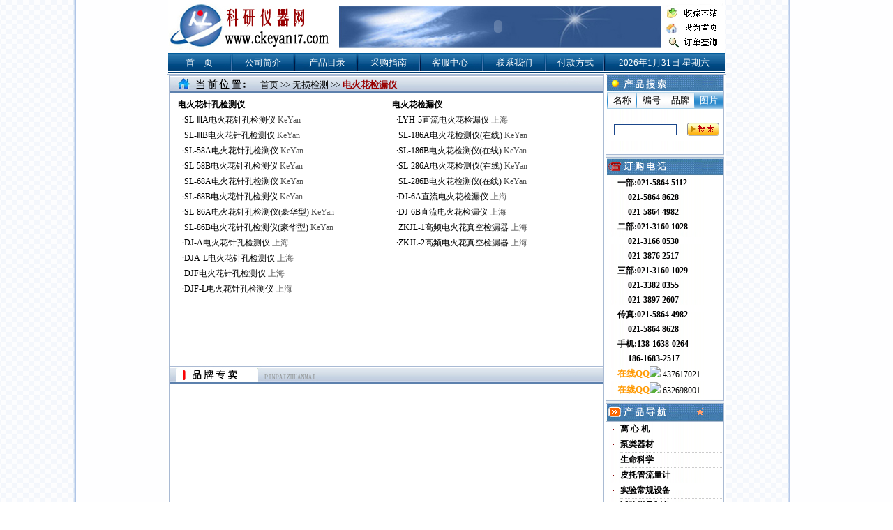

--- FILE ---
content_type: text/html
request_url: http://sh-longtuo.com/pro.asp?ID=228
body_size: 8077
content:


<meta http-equiv="Content-Type" content="text/html; charset=gb2312">

<html><head>
<meta http-equiv="Content-Type" content="text/html; charset=gb2312" />

<title>无损检测--上海隆拓仪器设备有限公司|021-58645112|标准皮托管|补偿微压计|倾斜式微压计|数字大气压计|奥氏气体分析器</title>
<style type="text/css">
<!--
body {
	margin-left: 0px;
	margin-top: 0px;
	margin-right: 0px;
	margin-bottom: 0px;
	background-image: url(images/bg.gif);
}
-->
</style>
<link href="css.css" rel="stylesheet" type="text/css" />
</head>
<body oncontextmenu=window.event.returnValue=false onmousemove=event.returnValue=false; onselectstart=event.returnValue=false ondragstart=window.event.returnValue=false onsource="event.returnValue=false">
<style type="text/css">
<!--
body {
	margin-left: 0px;
	margin-top: 0px;
	margin-right: 0px;
	margin-bottom: 0px;
}
-->
</style>
<link href="css.css" rel="stylesheet" type="text/css">

<table width="798" border="0" align="center" cellpadding="0" cellspacing="0">
  <tr>
    <td><IMG SRC="images/index_1.jpg" WIDTH=239 HEIGHT=75 ALT=""></td>
    <td width="471" height="75" background="images/index_2.jpg"><object classid="clsid:D27CDB6E-AE6D-11cf-96B8-444553540000" codebase="http://download.macromedia.com/pub/shockwave/cabs/flash/swflash.cab#version=7,0,19,0" width="468" height="75">
      <param name="movie" value="images/top.swf" />
      <param name="quality" value="high" />
      <embed src="images/top.swf" quality="high" pluginspage="http://www.macromedia.com/go/getflashplayer" type="application/x-shockwave-flash" width="468" height="75"></embed>
    </object></td>
    <td><IMG SRC="images/index_3.jpg" ALT="" WIDTH=90 HEIGHT=75 border="0" usemap="#Map"></td>
  </tr>
  <tr>
    <td height="29" colspan="3" background="images/index_4-.jpg"><table width="100%" border="0" cellspacing="0" cellpadding="0">
      <tr>
        <td width="11%" class="bai"><div align="center"><a href="index.asp"><font color="#FFFFFF">首　页</font></a></div></td>
        <td width="12%" class="bai"><div align="center"><a href="main.asp"><font color="#FFFFFF">公司简介</font></a></div></td>
        <td width="11%" class="bai"><div align="center"><a href="index.asp"><font color="#FFFFFF">产品目录</font></a></div></td>
        <td width="11%" class="bai"><div align="center"><a href="main.asp?ID=2"><font color="#FFFFFF">采购指南</font></a></div></td>
        <td width="11%" class="bai"><div align="center"><a href="main.asp?ID=3"><font color="#FFFFFF">客服中心</font></a></div></td>
        <td width="12%" class="bai"><div align="center"><a href="main.asp?ID=4"><font color="#FFFFFF">联系我们</font></a></div></td>
        <td width="10%" class="bai"><div align="center"><a href="main.asp?ID=5"><font color="#FFFFFF">付款方式</font></a></div></td>
        <div style="display:none"><a href="http://www.1iebo.com">裂帛</a><a href="http://www.hsty1e.com">韩都衣舍</a><a href="http://www.tb-tbw-tm.com">tb</a><div>
        <td width="22%" class="bai"><div align="center">
          <script language="JavaScript" type="text/javascript">
function initArray()
 {
  for(i=0;i<initArray.arguments.length;i++)
  this[i]=initArray.arguments[i];
 }
 var isnMonths=new initArray("1月","2月","3月","4月","5月","6月","7月","8月","9月","10月","11月","12月");
 var isnDays=new initArray("星期日","星期一","星期二","星期三","星期四","星期五","星期六","星期日");
 today=new Date();
 hrs=today.getHours();
 min=today.getMinutes();
 sec=today.getSeconds();
 clckh=""+((hrs>12)?hrs-12:hrs);
 clckm=((min<10)?"0":"")+min;clcks=((sec<10)?"0":"")+sec;
 clck=(hrs>=12)?"下午":"上午";
 var stnr="";
 var ns="0123456789";
 var a="";

function getFullYear(d)
{
  yr=d.getYear();if(yr<1000)
  yr+=1900;return yr;}
   document.write(getFullYear(today)+"年"+isnMonths[today.getMonth()]+""+today.getDate()+"日 "+isnDays[today.getDay()]);
          </script>
        </div></td>
      </tr>
    </table></td>
  </tr>
</table>

<map name="Map">
<area shape="rect" coords="27,10,82,27" href="#"style="CURSOR: hand" onclick="var strHref=window.location.href;this.style.behavior='url(#default#homepage)';this.setHomePage('http://www.ckeyan17.com');">
<area shape="rect" coords="30,33,80,49" href="#"style="CURSOR: hand" onclick="window.external.addFavorite('http://www.ckeyan17.com','中国科研仪器网')">
<area shape="rect" coords="27,52,82,69" href="chaxun.asp" target="_blank">
</map> 


<table width="800" border="0" align="center" cellpadding="0" cellspacing="0">
  <tr>
    <td valign="top" background="images/index_8-.jpg"><table width="100%" border="0" cellspacing="0" cellpadding="0">
      <tr>
        <td height="36" background="images/index_6-.jpg"><table width="96%" border="0" cellspacing="0" cellpadding="0">
          <tr>
            <td width="22%">&nbsp;</td>
            <td width="78%"><a href="index.asp">首页</a> &gt;&gt; <a href="proclass.asp?ID=15">无损检测</a> &gt;&gt; <span class="shong">电火花检漏仪</span></td>
          </tr>
        </table></td>
      </tr>
      <tr>
        <td height="369" valign="top" background="images/index_8-.jpg">
		<!--产品-->
		<table width="98%" border="0" align="center" cellpadding="0" cellspacing="0">
          <tr>
			
            <td width="50%" valign="top">
              <table width="95%" border="0" align="center" cellpadding="0" cellspacing="0">
                <tr>
                  <td height="22" class="hei"><a href="#"><strong>电火花针孔检测仪</strong></a></td>
                </tr>
				
                <tr>
                  <td height="22" class="hei">&nbsp;&nbsp;·<a target="_blank" href="pro1.asp?ID=2325">SL-ⅢA电火花针孔检测仪 <span class="dhui">KeYan</span></a></td>
                </tr>
				
                <tr>
                  <td height="22" class="hei">&nbsp;&nbsp;·<a target="_blank" href="pro1.asp?ID=2324">SL-ⅢB电火花针孔检测仪 <span class="dhui">KeYan</span></a></td>
                </tr>
				
                <tr>
                  <td height="22" class="hei">&nbsp;&nbsp;·<a target="_blank" href="pro1.asp?ID=2323">SL-58A电火花针孔检测仪 <span class="dhui">KeYan</span></a></td>
                </tr>
				
                <tr>
                  <td height="22" class="hei">&nbsp;&nbsp;·<a target="_blank" href="pro1.asp?ID=2322">SL-58B电火花针孔检测仪 <span class="dhui">KeYan</span></a></td>
                </tr>
				
                <tr>
                  <td height="22" class="hei">&nbsp;&nbsp;·<a target="_blank" href="pro1.asp?ID=2321">SL-68A电火花针孔检测仪 <span class="dhui">KeYan</span></a></td>
                </tr>
				
                <tr>
                  <td height="22" class="hei">&nbsp;&nbsp;·<a target="_blank" href="pro1.asp?ID=2320">SL-68B电火花针孔检测仪 <span class="dhui">KeYan</span></a></td>
                </tr>
				
                <tr>
                  <td height="22" class="hei">&nbsp;&nbsp;·<a target="_blank" href="pro1.asp?ID=2319">SL-86A电火花针孔检测仪(豪华型) <span class="dhui">KeYan</span></a></td>
                </tr>
				
                <tr>
                  <td height="22" class="hei">&nbsp;&nbsp;·<a target="_blank" href="pro1.asp?ID=2318">SL-86B电火花针孔检测仪(豪华型) <span class="dhui">KeYan</span></a></td>
                </tr>
				
                <tr>
                  <td height="22" class="hei">&nbsp;&nbsp;·<a target="_blank" href="pro1.asp?ID=641">DJ-A电火花针孔检测仪 <span class="dhui">上海</span></a></td>
                </tr>
				
                <tr>
                  <td height="22" class="hei">&nbsp;&nbsp;·<a target="_blank" href="pro1.asp?ID=640">DJA-L电火花针孔检测仪 <span class="dhui">上海</span></a></td>
                </tr>
				
                <tr>
                  <td height="22" class="hei">&nbsp;&nbsp;·<a target="_blank" href="pro1.asp?ID=639">DJF电火花针孔检测仪 <span class="dhui">上海</span></a></td>
                </tr>
				
                <tr>
                  <td height="22" class="hei">&nbsp;&nbsp;·<a target="_blank" href="pro1.asp?ID=638">DJF-L电火花针孔检测仪 <span class="dhui">上海</span></a></td>
                </tr>
				
              </table></td>
              
            <td width="50%" valign="top">
              <table width="95%" border="0" align="center" cellpadding="0" cellspacing="0">
                <tr>
                  <td height="22" class="hei"><a href="#"><strong>电火花检漏仪</strong></a></td>
                </tr>
				
                <tr>
                  <td height="22" class="hei">&nbsp;&nbsp;·<a target="_blank" href="pro1.asp?ID=3043">LYH-5直流电火花检漏仪 <span class="dhui">上海</span></a></td>
                </tr>
				
                <tr>
                  <td height="22" class="hei">&nbsp;&nbsp;·<a target="_blank" href="pro1.asp?ID=2317">SL-186A电火花检测仪(在线) <span class="dhui">KeYan</span></a></td>
                </tr>
				
                <tr>
                  <td height="22" class="hei">&nbsp;&nbsp;·<a target="_blank" href="pro1.asp?ID=2316">SL-186B电火花检测仪(在线) <span class="dhui">KeYan</span></a></td>
                </tr>
				
                <tr>
                  <td height="22" class="hei">&nbsp;&nbsp;·<a target="_blank" href="pro1.asp?ID=2315">SL-286A电火花检测仪(在线) <span class="dhui">KeYan</span></a></td>
                </tr>
				
                <tr>
                  <td height="22" class="hei">&nbsp;&nbsp;·<a target="_blank" href="pro1.asp?ID=2314">SL-286B电火花检测仪(在线) <span class="dhui">KeYan</span></a></td>
                </tr>
				
                <tr>
                  <td height="22" class="hei">&nbsp;&nbsp;·<a target="_blank" href="pro1.asp?ID=643">DJ-6A直流电火花检漏仪 <span class="dhui">上海</span></a></td>
                </tr>
				
                <tr>
                  <td height="22" class="hei">&nbsp;&nbsp;·<a target="_blank" href="pro1.asp?ID=642">DJ-6B直流电火花检漏仪 <span class="dhui">上海</span></a></td>
                </tr>
				
                <tr>
                  <td height="22" class="hei">&nbsp;&nbsp;·<a target="_blank" href="pro1.asp?ID=637">ZKJL-1高频电火花真空检漏器 <span class="dhui">上海</span></a></td>
                </tr>
				
                <tr>
                  <td height="22" class="hei">&nbsp;&nbsp;·<a target="_blank" href="pro1.asp?ID=636">ZKJL-2高频电火花真空检漏器 <span class="dhui">上海</span></a></td>
                </tr>
				
              </table></td>
              
          </tr>
        </table>
		<!--产品-->
		</td>
      </tr>
      <tr>
        <td>&nbsp;</td>
      </tr>
    </table>
      <table width="100%" border="0" cellspacing="0" cellpadding="0">
        <tr>
          <td height="32" background="images/ppzm.jpg"><table width="600" border="0" cellspacing="0" cellpadding="0">
            <tr>
              <td></td>
            </tr>
          </table></td>
        </tr>
        <tr>
          <td height="175" valign="top" background="images/index_8-.jpg"><table width="98%" border="0" align="center" cellpadding="0" cellspacing="0">
            <tr>
          
              <td width="50%" valign="top"><table width="95%" border="0" align="center" cellpadding="0" cellspacing="0">
               <tr><td height="22" class="hei">&nbsp;</td></tr>
              </table></td>
              
              <td width="50%" valign="top"><table width="95%" border="0" align="center" cellpadding="0" cellspacing="0">
               <tr><td height="22" class="hei">&nbsp;</td></tr>
              </table></td>
              
            </tr>
          </table></td>
        </tr>
        <tr>
          <td><img src="images/index_16.jpg" width="627" height="21" alt="" /></td>
        </tr>
      </table></td>
    <td width="173" valign="top" background="images/index_10.jpg"><link href="css.css" rel="stylesheet" type="text/css">
<script language="javascript">
function Menu(MenuID)
{
	switch(MenuID)
	{
		case "01":
			document.all.B1.background="images/left-1.jpg";
			document.all.B2.background="images/left-2.jpg";
			document.all.B3.background="images/left-2.jpg";
			document.all.B4.background="images/left-2.jpg";
			document.all.B1.style.color="#FFFFFF";
			document.all.B2.style.color="#000000";
			document.all.B3.style.color="#000000";
			document.all.B4.style.color="#000000";
			document.all.T1.style.display = "";
			document.all.T2.style.display = "none";
			document.all.T3.style.display = "none";
			document.all.T4.style.display = "none";
			break;
		case "02":
			document.all.B1.background="images/left-2.jpg";
			document.all.B2.background="images/left-1.jpg";
			document.all.B3.background="images/left-2.jpg";
			document.all.B4.background="images/left-2.jpg";
			document.all.B1.style.color="#000000";
			document.all.B2.style.color="#FFFFFF";
			document.all.B3.style.color="#000000";
			document.all.B4.style.color="#000000";
			document.all.T1.style.display = "none";
			document.all.T2.style.display = "";
			document.all.T3.style.display = "none";
			document.all.T4.style.display = "none";
			break;
		case "03":
			document.all.B1.background="images/left-2.jpg";
			document.all.B2.background="images/left-2.jpg";
			document.all.B3.background="images/left-1.jpg";
			document.all.B4.background="images/left-2.jpg";
			document.all.B1.style.color="#000000";
			document.all.B2.style.color="#000000";
			document.all.B3.style.color="#FFFFFF";
			document.all.B4.style.color="#000000";
			document.all.T1.style.display = "none";
			document.all.T2.style.display = "none";
			document.all.T3.style.display = "";
			document.all.T4.style.display = "none";
			break;
		case "04":
			document.all.B1.background="images/left-2.jpg";
			document.all.B2.background="images/left-2.jpg";
			document.all.B3.background="images/left-2.jpg";
			document.all.B4.background="images/left-1.jpg";
			document.all.B1.style.color="#000000";
			document.all.B2.style.color="#000000";
			document.all.B3.style.color="#000000";
			document.all.B4.style.color="#FFFFFF";
			document.all.T1.style.display = "none";
			document.all.T2.style.display = "none";
			document.all.T3.style.display = "none";
			document.all.T4.style.display = "";
			break;
	}
}
</script>
<table width="173" border="0" cellspacing="0" cellpadding="0">
  <tr>
    <td><IMG SRC="images/index_5.jpg" WIDTH=173 HEIGHT=28 ALT=""></td>
  </tr>
  <tr>
    <td><table width="97%" border="0" align="center" cellpadding="0" cellspacing="0">
      <tr>
        <td height="24" background="images/left-1.jpg"><table width="100%" height="24" border="0" cellpadding="0" cellspacing="1">
            <tr>
              <td width="25%" background="images/left-2.jpg" class="hei" name="B1" id="B1" style="cursor:hand" onclick="Menu('01')"><div align="center">名称</div></td>
              <td width="25%" background="images/left-2.jpg" class="hei" name="B2" id="B2" style="cursor:hand" onclick="Menu('02')"><div align="center">编号</div></td>
              <td width="25%" background="images/left-2.jpg" class="hei" name="B3" id="B3" style="cursor:hand" onclick="Menu('03')"><div align="center">品牌</div></td>
              <td width="25%" name="B4" id="B4" background="images/left-1.jpg" style="color:#FFFFFF;cursor:hand" onclick="Menu('04')"><div align="center">图片</div></td>
            </tr>
        </table></td>
      </tr>
      <tr>
        <td><table width="100%" border="0" cellspacing="0" cellpadding="0" name="T1" id="T1">
            <form id="searchForm" name="searchForm" method="post" action="search.asp">
			<tr>
              <td width="65%" height="60"><div align="center">
                  <label>
                  <input name="keyWords" type="text" class="text" id="keyWords" size="20" />
                  <input name="searchType" type="hidden" id="searchType" value="1" />
                  </label>
              </div></td>
              <td width="35%"><div align="center"><input type="image" src="images/sou.jpg" width="46" height="19" /></div></td>
            </tr>
			</form>
          </table>
            <table width="100%" border="0" cellspacing="1" cellpadding="0" name="T2" id="T2" style="display:none">
            <form id="searchForm" name="searchForm" method="post" action="search.asp">
			<tr>
              <td width="65%" height="60"><div align="center">
                  <label>
                  <input name="keyWords" type="text" class="text" size="20" />
                  <input name="searchType" type="hidden" id="searchType" value="2" />
                  </label>
              </div></td>
              <td width="35%"><div align="center"><input type="image" src="images/sou.jpg" width="46" height="19" /></div></td>
            </tr>
			</form>
            </table>
            <table width="100%" border="0" cellspacing="1" cellpadding="0" name="T3" id="T3" style="display:none">
            <form id="searchForm" name="searchForm" method="post" action="search.asp">
			<tr>
              <td width="65%" height="60"><div align="center">
                  <label>
                  <input name="keyWords" type="text" class="text" size="20" />
                  <input name="searchType" type="hidden" id="searchType" value="3" />
                  </label>
              </div></td>
              <td width="35%"><div align="center"><input type="image" src="images/sou.jpg" width="46" height="19" /></div></td>
            </tr>
			</form>
            </table>
            <table width="100%" border="0" cellspacing="1" cellpadding="0" name="T4" id="T4" style="display:none">
            <form id="searchForm" name="searchForm" method="post" action="search.asp">
			<tr>
              <td width="65%" height="60"><div align="center">
                  <label>
                  <input name="keyWords" type="text" class="text" size="20" />
                  <input name="searchType" type="hidden" id="searchType" value="4" />
                  </label>
              </div></td>
              <td width="35%"><div align="center"><input type="image" src="images/sou.jpg" width="46" height="19" /></div></td>
            </tr>
			</form>
          </table></td>
      </tr>
    </table></td>
  </tr>
  <tr>
    <td><IMG SRC="images/index_9.jpg" WIDTH=173 HEIGHT=36 ALT=""></td>
  </tr>
  
  <tr>
    <td height="90" background="images/index_10.jpg"><table width="80%" border="0" align="center" cellpadding="0" cellspacing="0">
      <tr>
        <td><div align="left" class="hei"><strong>一部:021-5864&nbsp;5112<br>
&nbsp;&nbsp;&nbsp;&nbsp;&nbsp;021-5864&nbsp;8628<br>
&nbsp;&nbsp;&nbsp;&nbsp;&nbsp;021-5864&nbsp;4982<br>
二部:021-3160&nbsp;1028<br>
&nbsp;&nbsp;&nbsp;&nbsp;&nbsp;021-3166&nbsp;0530<br>
&nbsp;&nbsp;&nbsp;&nbsp;&nbsp;021-3876&nbsp;2517<br>
三部:021-3160&nbsp;1029<br>
&nbsp;&nbsp;&nbsp;&nbsp;&nbsp;021-3382&nbsp;0355<br>
&nbsp;&nbsp;&nbsp;&nbsp;&nbsp;021-3897&nbsp;2607<br>
传真:021-5864&nbsp;4982<br>
&nbsp;&nbsp;&nbsp;&nbsp;&nbsp;021-5864&nbsp;8628<br>
手机:138-1638-0264<br>
&nbsp;&nbsp;&nbsp;&nbsp;&nbsp;186-1683-2517</strong></div></td>
        </tr>
    </table>
	
	  <table width="80%" border="0" align="center" cellpadding="0" cellspacing="0">
        <tr>
          <td width="33%" height="20" align="left" class="STYLE1">
		  在线QQ		  		  </td>
          <td width="67%" align="left" class="hei"><SCRIPT>
			document.write("<img border='0' src='http://wpa.qq.com/pa?p=1:437617021:4' /><a class='qqa' target=blank href='http://wpa.qq.com/msgrd?V=1&Uin=437617021&Site=中国科研仪器网&Menu=yes' > 437617021 </a>");
          </SCRIPT></td>
        </tr>
		
		<tr>
          <td width="33%" height="20" align="left" class="STYLE1">
		  在线QQ		  		  </td>
          <td width="67%" align="left" class="hei"><SCRIPT>
			document.write("<img border='0' src='http://wpa.qq.com/pa?p=1:632698001:4' /><a class='qqa' target=blank href='http://wpa.qq.com/msgrd?V=1&Uin=632698001&Site=中国科研仪器网&Menu=yes' > 632698001 </a>");
          </SCRIPT></td>
        </tr>
      </table></td>
  </tr>
</table>


<table width="173" border="0" cellpadding="0" cellspacing="0">
  <tr>
    <td height="34" valign="middle" background="images/pro1.jpg"><table width="96%" border="0" cellspacing="0" cellpadding="0">
      <tr>
        <td width="64%" height="22">&nbsp;</td>
        <td width="36%" valign="bottom"><div align="center"><img src="images/fengche.gif" width="17" height="17" /></div></td>
      </tr>
    </table></td>
  </tr>
  <tr>
    <td background="images/index_10.jpg"><table width="96%" border="0" align="center" cellpadding="0" cellspacing="0">
      
      <tr>
        <td height="22"><div align="center"><img src="images/arrow2.gif" width="9" height="9" /></div></td>
        <td class="xu"><div align="left" class="chei"><a href="proclass.asp?ID=853" target="_blank">离 心 机</a></div></td>
      </tr>
      
      <tr>
        <td height="22"><div align="center"><img src="images/arrow2.gif" width="9" height="9" /></div></td>
        <td class="xu"><div align="left" class="chei"><a href="proclass.asp?ID=852" target="_blank">泵类器材</a></div></td>
      </tr>
      
      <tr>
        <td height="22"><div align="center"><img src="images/arrow2.gif" width="9" height="9" /></div></td>
        <td class="xu"><div align="left" class="chei"><a href="proclass.asp?ID=27" target="_blank">生命科学</a></div></td>
      </tr>
      
      <tr>
        <td height="22"><div align="center"><img src="images/arrow2.gif" width="9" height="9" /></div></td>
        <td class="xu"><div align="left" class="chei"><a href="proclass.asp?ID=26" target="_blank">皮托管流量计</a></div></td>
      </tr>
      
      <tr>
        <td height="22"><div align="center"><img src="images/arrow2.gif" width="9" height="9" /></div></td>
        <td class="xu"><div align="left" class="chei"><a href="proclass.asp?ID=25" target="_blank">实验常规设备</a></div></td>
      </tr>
      
      <tr>
        <td height="22"><div align="center"><img src="images/arrow2.gif" width="9" height="9" /></div></td>
        <td class="xu"><div align="left" class="chei"><a href="proclass.asp?ID=24" target="_blank">试验样品制备</a></div></td>
      </tr>
      
      <tr>
        <td height="22"><div align="center"><img src="images/arrow2.gif" width="9" height="9" /></div></td>
        <td class="xu"><div align="left" class="chei"><a href="proclass.asp?ID=23" target="_blank">塑料玻璃仪器</a></div></td>
      </tr>
      
      <tr>
        <td height="22"><div align="center"><img src="images/arrow2.gif" width="9" height="9" /></div></td>
        <td class="xu"><div align="left" class="chei"><a href="proclass.asp?ID=22" target="_blank">光学色普仪器</a></div></td>
      </tr>
      
      <tr>
        <td height="22"><div align="center"><img src="images/arrow2.gif" width="9" height="9" /></div></td>
        <td class="xu"><div align="left" class="chei"><a href="proclass.asp?ID=21" target="_blank">电化学分析</a></div></td>
      </tr>
      
      <tr>
        <td height="22"><div align="center"><img src="images/arrow2.gif" width="9" height="9" /></div></td>
        <td class="xu"><div align="left" class="chei"><a href="proclass.asp?ID=20" target="_blank">生物培养箱</a></div></td>
      </tr>
      
      <tr>
        <td height="22"><div align="center"><img src="images/arrow2.gif" width="9" height="9" /></div></td>
        <td class="xu"><div align="left" class="chei"><a href="proclass.asp?ID=19" target="_blank">物性分析</a></div></td>
      </tr>
      
      <tr>
        <td height="22"><div align="center"><img src="images/arrow2.gif" width="9" height="9" /></div></td>
        <td class="xu"><div align="left" class="chei"><a href="proclass.asp?ID=18" target="_blank">天平衡器</a></div></td>
      </tr>
      
      <tr>
        <td height="22"><div align="center"><img src="images/arrow2.gif" width="9" height="9" /></div></td>
        <td class="xu"><div align="left" class="chei"><a href="proclass.asp?ID=17" target="_blank">长度计量仪器</a></div></td>
      </tr>
      
      <tr>
        <td height="22"><div align="center"><img src="images/arrow2.gif" width="9" height="9" /></div></td>
        <td class="xu"><div align="left" class="chei"><a href="proclass.asp?ID=16" target="_blank">力学测试</a></div></td>
      </tr>
      
      <tr>
        <td height="22"><div align="center"><img src="images/arrow2.gif" width="9" height="9" /></div></td>
        <td class="xu"><div align="left" class="chei"><a href="proclass.asp?ID=15" target="_blank">无损检测</a></div></td>
      </tr>
      
      <tr>
        <td height="22"><div align="center"><img src="images/arrow2.gif" width="9" height="9" /></div></td>
        <td class="xu"><div align="left" class="chei"><a href="proclass.asp?ID=14" target="_blank">粮油食品测定</a></div></td>
      </tr>
      
      <tr>
        <td height="22"><div align="center"><img src="images/arrow2.gif" width="9" height="9" /></div></td>
        <td class="xu"><div align="left" class="chei"><a href="proclass.asp?ID=13" target="_blank">环境污染检测</a></div></td>
      </tr>
      
      <tr>
        <td height="22"><div align="center"><img src="images/arrow2.gif" width="9" height="9" /></div></td>
        <td class="xu"><div align="left" class="chei"><a href="proclass.asp?ID=12" target="_blank">气象煤矿检测</a></div></td>
      </tr>
      
      <tr>
        <td height="22"><div align="center"><img src="images/arrow2.gif" width="9" height="9" /></div></td>
        <td class="xu"><div align="left" class="chei"><a href="proclass.asp?ID=11" target="_blank">安全防护</a></div></td>
      </tr>
      
      <tr>
        <td height="22"><div align="center"><img src="images/arrow2.gif" width="9" height="9" /></div></td>
        <td class="xu"><div align="left" class="chei"><a href="proclass.asp?ID=10" target="_blank">石油石化</a></div></td>
      </tr>
      
      <tr>
        <td height="22"><div align="center"><img src="images/arrow2.gif" width="9" height="9" /></div></td>
        <td class="xu"><div align="left" class="chei"><a href="proclass.asp?ID=9" target="_blank">水分检测</a></div></td>
      </tr>
      
      <tr>
        <td height="22"><div align="center"><img src="images/arrow2.gif" width="9" height="9" /></div></td>
        <td class="xu"><div align="left" class="chei"><a href="proclass.asp?ID=8" target="_blank">电力电子通讯</a></div></td>
      </tr>
      
      <tr>
        <td height="22"><div align="center"><img src="images/arrow2.gif" width="9" height="9" /></div></td>
        <td class="xu"><div align="left" class="chei"><a href="proclass.asp?ID=7" target="_blank">地理测绘</a></div></td>
      </tr>
      
      <tr>
        <td height="22"><div align="center"><img src="images/arrow2.gif" width="9" height="9" /></div></td>
        <td class="xu"><div align="left" class="chei"><a href="proclass.asp?ID=6" target="_blank">气体检测</a></div></td>
      </tr>
      
      <tr>
        <td height="22"><div align="center"><img src="images/arrow2.gif" width="9" height="9" /></div></td>
        <td class="xu"><div align="left" class="chei"><a href="proclass.asp?ID=5" target="_blank">公路建筑</a></div></td>
      </tr>
      
      <tr>
        <td height="22"><div align="center"><img src="images/arrow2.gif" width="9" height="9" /></div></td>
        <td class="xu"><div align="left" class="chei"><a href="proclass.asp?ID=1" target="_blank">涂膜装潢</a></div></td>
      </tr>
      
    </table></td>
  </tr>
</table></td>
  </tr>
</table><link href="css.css" rel="stylesheet" type="text/css">
<table width="800" border="0" align="center" cellpadding="0" cellspacing="0">
  <tr>
    <td height="32" background="images/index_18.jpg"><div align="center" class="hei"><a href="main.asp?ID=6">关于我们</a> | <a href="main.asp?ID=7">网站地图</a> | <a href="main.asp?ID=8">售后服务</a> | <a href="main.asp?ID=9">货物配送</a> | <a href="main.asp?ID=10">联盟合作</a> | <a href="main.asp?ID=11">广告服务</a> | <a href="main.asp?ID=12">诚聘英才</a> | <a href="main.asp?ID=13">法律支持</a></div></td>
  </tr>
  
  <tr>
    <td height="49" background="images/index_19.jpg"><div align="center" class="hei"><P align=center><A href="http://www.ckeyan17.com/pro1.asp?ID=2348"><FONT face=宋体 color=#1111ee size=2><STRONG>麦克劳真空表,麦氏真空规</STRONG></FONT></A><FONT face=宋体 color=#1111ee size=2><STRONG>，</STRONG></FONT><A href="http://www.ckeyan17.com/pro1.asp?ID=263"><FONT face=宋体 color=#1111ee size=2><STRONG>奥氏气体分析器，L型CO2测定仪</STRONG></FONT></A><FONT face=宋体 color=#1111ee size=2><STRONG>，</STRONG></FONT><A href="http://www.ckeyan17.com/pro1.asp?ID=3290"><FONT face=宋体 color=#1111ee size=2><STRONG>便携式风向风速仪</STRONG></FONT></A><FONT face=宋体 color=#1111ee size=2><STRONG>，</STRONG></FONT><A href="http://www.ckeyan17.com/pro1.asp?ID=1034"><FONT face=宋体 color=#1111ee size=2><STRONG>补偿式微压计</STRONG></FONT></A><FONT face=宋体 color=#1111ee size=2><STRONG>，</STRONG></FONT><A href="http://www.ckeyan17.com/pro1.asp?ID=3445"><FONT face=宋体 color=#1111ee size=2><STRONG>压力风速量仪</STRONG></FONT></A><FONT face=宋体 color=#1111ee size=2><STRONG>，</STRONG></FONT><A href="http://www.ckeyan17.com/pro1.asp?ID=3313"><FONT face=宋体 color=#1111ee size=2><STRONG>U形液体压差计</STRONG></FONT></A><FONT face=宋体 color=#1111ee size=2><STRONG>，</STRONG></FONT><A href="http://www.ckeyan17.com/pro1.asp?ID=2601"><FONT face=宋体 color=#1111ee size=2><STRONG>高压消解罐</STRONG></FONT></A><A href="http://www.ckeyan17.com/pro1.asp?ID=2601"><FONT face=宋体 color=#1111ee size=2><STRONG>、压力溶弹</STRONG></FONT></A><FONT face=宋体 color=#1111ee size=2><STRONG>，</STRONG></FONT><A href="http://www.ckeyan17.com/pro1.asp?ID=2273"><FONT face=宋体 color=#1111ee size=2><STRONG>单管倾斜压差计</STRONG></FONT></A><FONT face=宋体 color=#1111ee size=2><STRONG>、</STRONG></FONT><A href="http://www.ckeyan17.com/pro1.asp?ID=3188"><FONT face=宋体 color=#1111ee size=2><STRONG>罗氏法泡沫测定仪</STRONG></FONT></A><FONT face=宋体 color=#1111ee size=2><STRONG>，</STRONG></FONT><A href="http://www.ckeyan17.com/pro1.asp?ID=3341"><FONT face=宋体 color=#1111ee size=2><STRONG>空盒气压表，膜盒式气压表</STRONG></FONT></A><FONT face=宋体 color=#1111ee size=2><STRONG>，</STRONG></FONT><A href="http://www.ckeyan17.com/pro1.asp?ID=3440"><FONT face=宋体 color=#1111ee size=2><STRONG>PTS-II一体式皮托管</STRONG></FONT></A><FONT face=宋体 color=#1111ee size=2><STRONG>，</STRONG></FONT><A href="http://www.ckeyan17.com/pro1.asp?ID=2560"><FONT face=宋体 color=#1111ee size=2><STRONG>福廷式气压表</STRONG></FONT></A><A href="http://www.ckeyan17.com/pro1.asp?ID=2560"><FONT face=宋体 color=#1111ee size=2><STRONG>、</STRONG></FONT></A><A href="http://www.ckeyan17.com/pro1.asp?ID=2560"><FONT face=宋体 color=#1111ee size=2><STRONG>水银气压表</STRONG></FONT></A><FONT face=宋体 color=#1111ee size=2><STRONG>，</STRONG></FONT><A href="http://www.ckeyan17.com/pro1.asp?ID=3238"><FONT face=宋体 color=#1111ee size=2><STRONG>皮托管流量计，不锈钢皮管</STRONG></FONT></A><FONT face=宋体 color=#1111ee size=2><STRONG>，</STRONG></FONT><A href="http://www.ckeyan17.com/pro1.asp?ID=3320"><FONT face=宋体 color=#1111ee size=2><STRONG>纯氧分析器，铜氨法测氧仪</STRONG></FONT></A><FONT size=3><FONT color=#ff0000><BR><FONT face=宋体><STRONG>销售一部</STRONG></FONT></FONT><FONT face=宋体><STRONG> Tel:021-58645112；58648628；58644982 Fax:021-58648628；58644982<BR></STRONG></FONT><FONT size=3><FONT face=宋体><STRONG><FONT color=#f70909>销售二部</FONT> Tel:021-<SPAN lang=EN-US style="FONT-SIZE: 12pt; FONT-FAMILY: 宋体; mso-bidi-font-family: 'Times New Roman'; mso-font-kerning: 1.0pt; mso-ansi-language: EN-US; mso-fareast-language: ZH-CN; mso-bidi-language: AR-SA">31601028</SPAN>；<SPAN lang=EN-US style="FONT-SIZE: 12pt; FONT-FAMILY: 宋体; mso-bidi-font-family: 'Times New Roman'; mso-font-kerning: 1.0pt; mso-ansi-language: EN-US; mso-fareast-language: ZH-CN; mso-bidi-language: AR-SA">3160530</SPAN>；<SPAN lang=EN-US style="FONT-SIZE: 12pt; FONT-FAMILY: 宋体; mso-bidi-font-family: 'Times New Roman'; mso-font-kerning: 1.0pt; mso-ansi-language: EN-US; mso-fareast-language: ZH-CN; mso-bidi-language: AR-SA">38762517</SPAN> Fax:021-58644982；58648628<BR></STRONG></FONT></FONT></FONT><FONT size=3><FONT size=3><FONT size=3><FONT size=3><FONT face=宋体><STRONG><FONT color=#ff0000>销售三部</FONT> Tel:021-<SPAN lang=EN-US style="FONT-SIZE: 12pt; FONT-FAMILY: 宋体; mso-bidi-font-family: 'Times New Roman'; mso-font-kerning: 1.0pt; mso-ansi-language: EN-US; mso-fareast-language: ZH-CN; mso-bidi-language: AR-SA">31601029</SPAN>；<SPAN lang=EN-US style="FONT-SIZE: 12pt; FONT-FAMILY: 宋体; mso-bidi-font-family: 'Times New Roman'; mso-font-kerning: 1.0pt; mso-ansi-language: EN-US; mso-fareast-language: ZH-CN; mso-bidi-language: AR-SA">33820355</SPAN>；<SPAN lang=EN-US style="FONT-SIZE: 12pt; FONT-FAMILY: 宋体; mso-bidi-font-family: 'Times New Roman'; mso-font-kerning: 1.0pt; mso-ansi-language: EN-US; mso-fareast-language: ZH-CN; mso-bidi-language: AR-SA">38972607</SPAN>；Fax:021-58648628<BR></STRONG></FONT></FONT></FONT></FONT></FONT><FONT face=宋体 size=3><STRONG>&nbsp;CopyRight&copy;2012-2014&nbsp;</STRONG></FONT><A href="http://www.ckeyan17.com/"><FONT face=宋体 size=3><STRONG>科研仪器网</STRONG></FONT></A><FONT size=3><FONT face=宋体><STRONG>&nbsp;Corporation&nbsp;All&nbsp;Rights Reserved&nbsp;<BR>上海隆拓仪器设备有限公司 </STRONG><FONT color=#d52b2b><STRONG>版权所有禁止复制或镜像<BR>&nbsp;</STRONG><A href="http://www.sgs.gov.cn/lz/licenseLink.do?method=licenceView&amp;entyId=20120418143839281"><STRONG><IMG style="WIDTH: 51px; HEIGHT: 47px" height=47 src="http://www.ckeyan17.com/UploadFile/2012427101111770.gif" width=49 border=0></STRONG></A><STRONG>&nbsp;<IMG src="http://www.ckeyan17.com/UploadFile/2012625223547143.jpg" border=0> <IMG src="http://www.ckeyan17.com/UploadFile/2012625214151180.jpg" border=0><BR></STRONG></FONT></FONT></FONT></P></div></td>
  </tr>
  
  <tr>
    <td background="images/index_20.jpg"><div align="center"><a href="https://beian.miit.gov.cn/">沪ICP备08106509号-16</a> 
      <script language="javascript" src=" http://count6.51yes.com/click.aspx?id=60043406&logo=1" charset="gb2312"></script>
</div></td>
  </tr>
</table>  
<script>
<!--
function Helpor_net(seed)
{ var m1 = "欢迎您浏览中国科研仪器网 Welcome to www.ckeyan17.com ！！" ;
var m2 = "" ;
var msg=m1+m2;
var out = " ";
var c = 1;
var speed = 200;
if (seed > 100)
{ seed-=2;
var cmd="Helpor_net(" + seed + ")";
timerTwo=window.setTimeout(cmd,speed);}
else if (seed <= 100 && seed > 0)
{ for (c=0 ; c < seed ; c++)
{ out+=" ";}
out+=msg; seed-=2;
var cmd="Helpor_net(" + seed + ")";
window.status=out;
timerTwo=window.setTimeout(cmd,speed); }
else if (seed <= 0)
{ if (-seed < msg.length)
{
out+=msg.substring(-seed,msg.length);
seed-=2;
var cmd="Helpor_net(" + seed + ")";
window.status=out;
timerTwo=window.setTimeout(cmd,speed);}
else { window.status=" ";
timerTwo=window.setTimeout("Helpor_net(100)",speed);
}
}
}
Helpor_net(100);
-->
</script>


<!-- Live800在线客服图标:longtuo[浮动型] 开始-->
<div style='display:none;'><a href='http://www.live800.com'>在线客服系统</a></div><script language="javascript" src="http://chat56.live800.com/live800/chatClient/floatButton.js?jid=7160297581&companyID=183365&configID=56410&codeType=custom"></script><div style='display:none;'><a href='http://www.qs263.com'>企尚互联</a><a href='http://www.live800.com'>在线客服系统</a></div>
<!-- Live800在线客服图标:longtuo[浮动型] 结束-->
<!-- Live800默认跟踪代码: 开始-->
<script language="javascript" src="http://chat56.live800.com/live800/chatClient/monitor.js?jid=7160297581&companyID=183365&configID=56409&codeType=custom"></script>
<!-- Live800默认跟踪代码: 结束-->
</body>
</html>
 


--- FILE ---
content_type: text/css
request_url: http://sh-longtuo.com/css.css
body_size: 932
content:
.bai {
	font-size: 13px;
	line-height: 150%;
	font-weight: normal;
	color: #FFFFFF;
	text-decoration: none;
	font-variant: normal;
}
.hei {
	font-size: 12px;
	font-style: normal;
	font-weight: normal;
	color: #000000;
	text-decoration: none;
	line-height: 180%;
	font-family: none;
}
.hui {
	font-size: 11px;
	font-style: normal;
	line-height: 150%;
	font-weight: normal;
	color: #666666;
	text-decoration: none;
}
.dhui {
	font-size: 12px;
	font-style: normal;
	line-height: 150%;
	font-weight: normal;
	color: #555555;
	text-decoration: none;
}
BODY {
	PADDING-RIGHT: 0px; PADDING-LEFT: 0px; FONT-SIZE: 13px; PADDING-BOTTOM: 0px; MARGIN: 0px; PADDING-TOP: 0px
}
TD {
	FONT-SIZE: 13px; OVERFLOW-X: hidden
}
DIV {
	FONT-SIZE: 13px; OVERFLOW-X: hidden
}
SPAN {
	FONT-SIZE: 13px; OVERFLOW-X: hidden
}
LI {
	FONT-SIZE: 13px; OVERFLOW-X: hidden
}
.input {
	BORDER-RIGHT: #bbbbbb 1px solid; BORDER-TOP: #bbbbbb 1px solid; BORDER-LEFT: #bbbbbb 1px solid; BORDER-BOTTOM: #bbbbbb 1px solid; HEIGHT: 18px
}
A {
	COLOR: #000000; TEXT-DECORATION: none
}
A:hover {
	COLOR: #ff3300; TEXT-DECORATION: underline
}
.rightborder {
	BORDER-RIGHT: #ffffff 1px solid
}
.paddingleft {
	PADDING-LEFT: 10px
}
.sort {
	FLOAT: left; MARGIN: 10px 0px 0px; WIDTH: 100%
}
.sortli {
	MARGIN-LEFT: 20px; LIST-STYLE-TYPE: disc
}
.title {
	FONT-WEIGHT: bold; FONT-SIZE: 13px; MARGIN: 0px; LIST-STYLE-TYPE: none
}
.xu {
	BORDER-BOTTOM: #cccccc 1px dotted
}
INPUT.text {
	BORDER-TOP:#1B468A 1px solid; BORDER-LEFT:#1B468A 1px solid; BORDER-BOTTOM:#1B468A 1px solid; WIDTH: 90px; HEIGHT: 16px; BORDER-RIGHT:#1B468A 1px solid;BORDER-RIGHT: #1B468A 1px solid; FONT-SIZE: 13px;
}
INPUT.text1 {
	BORDER-TOP:#1B468A 1px solid; BORDER-LEFT:#1B468A 1px solid; BORDER-BOTTOM:#1B468A 1px solid; WIDTH: 160px; HEIGHT: 16px; BORDER-RIGHT:#1B468A 1px solid;BORDER-RIGHT: #1B468A 1px solid; FONT-SIZE: 13px;
}
INPUT.bt {
	BORDER-TOP-WIDTH: 1px; BORDER-LEFT-WIDTH: 1px; BORDER-BOTTOM-WIDTH: 1px; WIDTH: 60px; HEIGHT: 18px; BORDER-RIGHT-WIDTH: 1px
}
.leftborder {
	BORDER-RIGHT: #a0afc7 1px solid; BORDER-TOP: #a0afc7 1px solid; BORDER-LEFT: #a0afc7 1px solid; BORDER-BOTTOM: #a0afc7 1px solid
}
.STYLE1 {
	FONT-WEIGHT: bold; COLOR: #ff9900
}
.STYLE2 {
	COLOR: #ffffff
}
.STYLE4 {
	FONT-WEIGHT: bold; COLOR: #336699
}
.dd {
	FONT-WEIGHT: bold; FONT-SIZE: 16px; COLOR: #db8400; FONT-FAMILY: "黑体"
}
.xx {
	FONT-SIZE: 10px; COLOR: #cccccc
}

.chei {
	font-size: 12px;
	line-height: 150%;
	font-weight: bold;
	color: #000000;
	text-decoration: none;
}
.shong {
	font-size: 13px;
	line-height: 180%;
	font-weight: bold;
	color: #990000;
	text-decoration: none;
}
